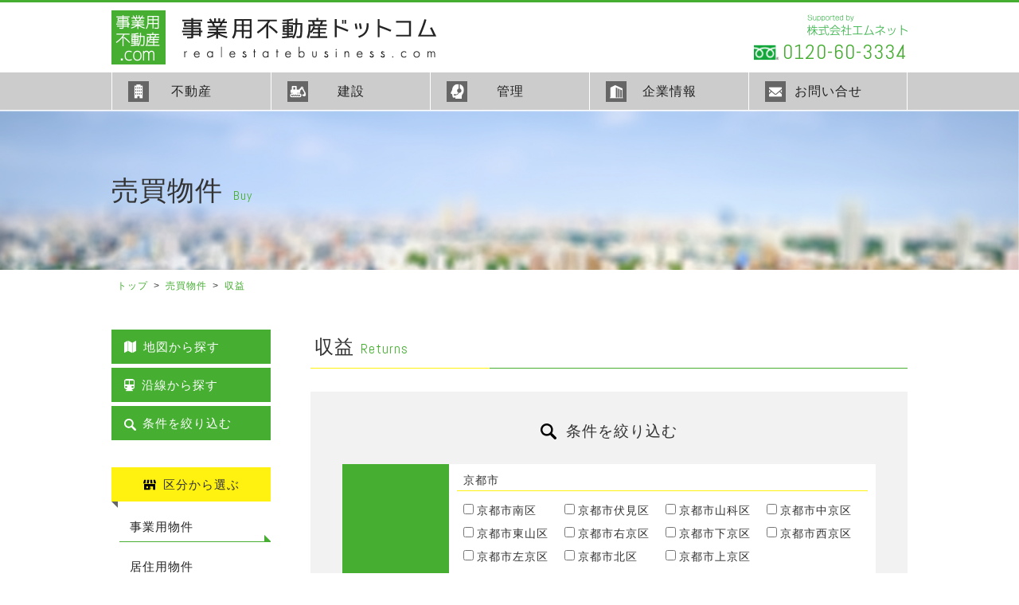

--- FILE ---
content_type: text/html; charset=utf-8
request_url: https://k-mnet.com/buy/?cat=40&area%5B99%5D%5B%5D=27
body_size: 4413
content:
<!DOCTYPE html>
<html lang="ja" prefix="og: http://ogp.me/ns#">
<head>
<title>【事業用不動産.com】｜売買物件[収益]｜京都の事業用不動産に特化した事業用不動産.com</title>
<meta charset="utf-8">
<meta http-equiv="x-ua-compatible" content="ie=edge">
<meta name="viewport" content="width=1000">
<meta name="description" content="京都の事業用地に特化した不動産情報をお届けします。事業用不動産.com">
<meta name="keywords" content="京都,不動産,売買,賃貸,事業用,居住用,物件,土地,事業用">
<meta name="author" content="事業用不動産.com"/>
<meta name="copyright" content="事業用不動産.com"/>
<link rel="apple-touch-icon" href="/icon.png" />
<!-- OGP -->
<meta property="fb:app_id" content="287347798449104">
<meta property="og:title" content="京都の事業用不動産に特化した事業用不動産.com">
<meta property="og:type" content="article">
<meta property="og:url" content="https://k-mnet.com/buy/?cat=40&area%5B99%5D%5B%5D=27">
<meta property="og:image" content="https://k-mnet.com/img/og_img.jpg">
<meta property="og:site_name" content="京都の事業用不動産に特化した事業用不動産.com">
<meta property="og:description" content="京都の事業用地に特化した不動産情報をお届けします。事業用不動産.com">
<meta property="og:locale" content="ja_JP">
<meta name="twitter:card" content="summary_large_image">
<!-- / OGP -->

<!-- Global site tag (gtag.js) - Google Analytics -->
<script async src="https://www.googletagmanager.com/gtag/js?id=UA-126808052-12"></script>
<script>
  window.dataLayer = window.dataLayer || [];
  function gtag(){dataLayer.push(arguments);}
  gtag('js', new Date());

  gtag('config', 'UA-126808052-12');
</script>
<!-- Google tag (gtag.js) -->
<script async src="https://www.googletagmanager.com/gtag/js?id=G-83KWZ44GKB"></script>
<script>
  window.dataLayer = window.dataLayer || [];
  function gtag(){dataLayer.push(arguments);}
  gtag('js', new Date());

  gtag('config', 'G-83KWZ44GKB');
</script>
<link rel="stylesheet" href="/css/font-awesome.min.css">
<link href="https://fonts.googleapis.com/css?family=Abel" rel="stylesheet">

<link href="/css/common.css?1532597208" rel="stylesheet">
<link href="/css/base.css?1532656641" rel="stylesheet">
<link href="/css/contents.css?1532596195" rel="stylesheet">
<link href="/css/bukken.css?1532594963" rel="stylesheet">
<script src="//ajax.googleapis.com/ajax/libs/jquery/1.11.3/jquery.min.js"></script>

<script src="/js/script.js"></script>
<script>
$(window).on('load resize', function() {
  var w = $(window).width();
  var x = 999;
  if (w > x) {
    $("ul.sub","#gnav .toggle").slideUp();
    $("#gnav .toggle").hover(function(){
      $("ul.sub:not(:animated)",this).slideDown();
      $(this).addClass("active");
    }, function(){
      $("ul.sub",this).slideUp();
      $(this).removeClass("active");
    });
  } else {
    $('#gnav .toggle').off('mouseenter mouseleave');
    $("ul.sub:not(:animated)","#gnav .toggle").slideDown(0);
  }
});
</script></head>

<body id="buy" class="pc">
<div id="wrapper">

<header>
<div class="header inner clearfix">
<h1 class="h_logo"><a href="/"><img src="/img/logo.png" alt="事業用不動産.com"></a></h1>
<div class="infobox sp_none"><figure class="supported"><img src="/img/txt_emnet.png" alt="株式会社エムネット"></figure>
<p class="tel en"><a href="tel:0120-60-3334">0120-60-3334</a></p>
</div>
</div>
<button type="button" class="menuBtn" data-pushbar-target="right">
  <p>menu</p>
  <span></span>
  <span></span>
  <span></span>
</button>
<nav id="gnav" class="pushbar from_left" data-pushbar-id="right">
  <ul class="inner clearfix">
        <li class="realestate toggle"><a href="/buy/">不動産</a>
      <ul class="sub">
        <li><a href="/buy/?cat=10">売買</a></li>
        <li><a href="/rent/?cat=10">賃貸</a></li>
        <li><a href="/rent/?cat=40">駐車場</a></li>
        <li><a href="/buy/?cat=40">収益</a></li>
        
      </ul>
    </li>
    <li class="construction"><a href="http://k-takara.co.jp/" target="_blank">建設</a></li>
    <li class="management toggle"><a href="/#support">管理</a>
      <ul class="sub">
        <li><a href="/#leasing">リーシング</a></li>
        <li><a href="/#management">マネジメント</a></li>
        <li><a href="/#facilities">ファシリティーズ</a></li>
      </ul>
    </li>
    <li class="information"><a href="/company/">企業情報</a></li>
    <li class="contact"><a href="/contact/">お問い合せ</a></li>

  </ul>
<div class="infobox sp_only"><figure class="supported"><img src="/img/txt_emnet.png" alt="株式会社エムネット"></figure>
<p class="tel en"><a href="tel:0120-60-3334">0120-60-3334</a></p>
</div>
</nav>
</header>

<div class="pagettl">
  <div class="pageCon inner">
    <h2 class="txt"><span class="jp">売買物件</span><span class="en">Buy</span></h2>
  </div><!--.inner-->
</div><!--.pagettl-->

<div id="pan" class="inner clearfix">
<ul>
  <li><a href="/">トップ</a></li>
  <li><a href="./?cat=10">売買物件</a></li>
  <li><a href="./?cat=40">収益</a></li>
</ul>
</div>

<div id="contents" class="inner">
<div class="bukken list clearfix">

<div id="main">
<h3 class="subttl">収益<span class="en">Returns</span></h3>
<form method="get" action="index.php">
<input type="hidden" name="cat" value="40">
<div class="searchBox">

<h3 class="box_fold"><span>条件を絞り込む</span></h3>
<div class="searchCon">
<table id="searchC" class="con_tbl">
<tr>
  <th>エリア</th>
  <td class="area_list">
    <p class="area_name">京都市</p><ul><li><label><input type="checkbox" name="area[1][]" value="26107">京都市南区</label></li><li><label><input type="checkbox" name="area[1][]" value="26109">京都市伏見区</label></li><li><label><input type="checkbox" name="area[1][]" value="26110">京都市山科区</label></li><li><label><input type="checkbox" name="area[1][]" value="26104">京都市中京区</label></li><li><label><input type="checkbox" name="area[1][]" value="26112">京都市東山区</label></li><li><label><input type="checkbox" name="area[1][]" value="26108">京都市右京区</label></li><li><label><input type="checkbox" name="area[1][]" value="26106">京都市下京区</label></li><li><label><input type="checkbox" name="area[1][]" value="26111">京都市西京区</label></li><li><label><input type="checkbox" name="area[1][]" value="26103">京都市左京区</label></li><li><label><input type="checkbox" name="area[1][]" value="26101">京都市北区</label></li><li><label><input type="checkbox" name="area[1][]" value="26102">京都市上京区</label></li></ul><p class="area_name">京都府下</p><ul><li><label><input type="checkbox" name="area[26][]" value="26204">宇治市</label></li><li><label><input type="checkbox" name="area[26][]" value="26322">久御山町</label></li><li><label><input type="checkbox" name="area[26][]" value="etc">その他</label></li></ul><p class="area_name">京都府以外</p><ul><li><label><input type="checkbox" name="area[99][]" value="25">滋賀県</label></li><li><label><input type="checkbox" name="area[99][]" value="27" checked="checked">大阪府</label></li><li><label><input type="checkbox" name="area[99][]" value="etc">その他</label></li></ul>
  </td>
</tr>
<tr>
<th>物件種別</th>
<td class="label_list"><label class="wide"><input type="checkbox" name="type[]" value="605" />マンション・アパート（一棟）</label><label class="wide"><input type="checkbox" name="type[]" value="606" />マンション（一部）</label><label><input type="checkbox" name="type[]" value="401" />店舗</label><label><input type="checkbox" name="type[]" value="404" />事務所</label><label><input type="checkbox" name="type[]" value="409" />工場・倉庫</label><label><input type="checkbox" name="type[]" value="501" />土地</label><label><input type="checkbox" name="type[]" value="602" />一棟ビル</label><label><input type="checkbox" name="type[]" value="999" />その他</label></td>
</tr>
<tr>
  <th>価格</th>
  <td><select name="price_f">
<option value="">下限なし</option>  <option value="500">500万円</option>
  <option value="1000">1,000万円</option>
  <option value="1500">1,500万円</option>
  <option value="2000">2,000万円</option>
  <option value="2500">2,500万円</option>
  <option value="3000">3,000万円</option>
  <option value="3500">3,500万円</option>
  <option value="4000">4,000万円</option>
  <option value="4500">4,500万円</option>
  <option value="5000">5,000万円</option>
  <option value="5500">5,500万円</option>
  <option value="6000">6,000万円</option>
  <option value="6500">6,500万円</option>
  <option value="7000">7,000万円</option>
  <option value="7500">7,500万円</option>
  <option value="8000">8,000万円</option>
  <option value="8500">8,500万円</option>
  <option value="9000">9,000万円</option>
  <option value="9500">9,500万円</option>
  <option value="10000">10,000万円</option>
  <option value="15000">15,000万円</option>
  <option value="20000">20,000万円</option>
  <option value="25000">25,000万円</option>
  <option value="30000">30,000万円</option>
</select> ～ <select name="price_t">
<option value="">上限なし</option>  <option value="500">500万円</option>
  <option value="1000">1,000万円</option>
  <option value="1500">1,500万円</option>
  <option value="2000">2,000万円</option>
  <option value="2500">2,500万円</option>
  <option value="3000">3,000万円</option>
  <option value="3500">3,500万円</option>
  <option value="4000">4,000万円</option>
  <option value="4500">4,500万円</option>
  <option value="5000">5,000万円</option>
  <option value="5500">5,500万円</option>
  <option value="6000">6,000万円</option>
  <option value="6500">6,500万円</option>
  <option value="7000">7,000万円</option>
  <option value="7500">7,500万円</option>
  <option value="8000">8,000万円</option>
  <option value="8500">8,500万円</option>
  <option value="9000">9,000万円</option>
  <option value="9500">9,500万円</option>
  <option value="10000">10,000万円</option>
  <option value="15000">15,000万円</option>
  <option value="20000">20,000万円</option>
  <option value="25000">25,000万円</option>
  <option value="30000">30,000万円</option>
</select>　<label><input type="checkbox" name="kanrihi" value="1" />管理費等含む</label>
  </td>
</tr>


  <tr>
    <th>利回り</th>
    <td><label><input type="radio" name="rimawari" id="rimawari0" value="0" checked = "checked" />指定なし</label>　
<label><input type="radio" name="rimawari" id="rimawari5" value="5" />5％以上</label>　
<label><input type="radio" name="rimawari" id="rimawari7" value="7" />7％以上</label>　
<label><input type="radio" name="rimawari" id="rimawari10" value="10" />10％以上</label>　
<label><input type="radio" name="rimawari" id="rimawari15" value="15" />15％以上</label>　
</td>
  </tr>
  <tr>
    <th>建物／専有面積</th>
    <td><select id="tate_men_f" name="tate_men_f">
<option value="">下限なし</option>  <option value="20">20㎡ (6.05坪)</option>
  <option value="25">25㎡ (7.56坪)</option>
  <option value="30">30㎡ (9.08坪)</option>
  <option value="35">35㎡ (10.59坪)</option>
  <option value="40">40㎡ (12.1坪)</option>
  <option value="45">45㎡ (13.61坪)</option>
  <option value="50">50㎡ (15.13坪)</option>
  <option value="55">55㎡ (16.64坪)</option>
  <option value="60">60㎡ (18.15坪)</option>
  <option value="65">65㎡ (19.66坪)</option>
  <option value="70">70㎡ (21.18坪)</option>
  <option value="75">75㎡ (22.69坪)</option>
  <option value="80">80㎡ (24.2坪)</option>
  <option value="85">85㎡ (25.71坪)</option>
  <option value="90">90㎡ (27.23坪)</option>
  <option value="95">95㎡ (28.74坪)</option>
  <option value="100">100㎡ (30.25坪)</option>
  <option value="200">200㎡ (60.5坪)</option>
  <option value="300">300㎡ (90.75坪)</option>
  <option value="400">400㎡ (121坪)</option>
  <option value="500">500㎡ (151.25坪)</option>
</select>
 ～ <select id="tate_men_t" name="tate_men_t">
<option value="">上限なし</option>  <option value="20">20㎡ (6.05坪)</option>
  <option value="25">25㎡ (7.56坪)</option>
  <option value="30">30㎡ (9.08坪)</option>
  <option value="35">35㎡ (10.59坪)</option>
  <option value="40">40㎡ (12.1坪)</option>
  <option value="45">45㎡ (13.61坪)</option>
  <option value="50">50㎡ (15.13坪)</option>
  <option value="55">55㎡ (16.64坪)</option>
  <option value="60">60㎡ (18.15坪)</option>
  <option value="65">65㎡ (19.66坪)</option>
  <option value="70">70㎡ (21.18坪)</option>
  <option value="75">75㎡ (22.69坪)</option>
  <option value="80">80㎡ (24.2坪)</option>
  <option value="85">85㎡ (25.71坪)</option>
  <option value="90">90㎡ (27.23坪)</option>
  <option value="95">95㎡ (28.74坪)</option>
  <option value="100">100㎡ (30.25坪)</option>
  <option value="200">200㎡ (60.5坪)</option>
  <option value="300">300㎡ (90.75坪)</option>
  <option value="400">400㎡ (121坪)</option>
  <option value="500">500㎡ (151.25坪)</option>
</select>
</td>
  </tr>
<tr>
  <th>駅からの徒歩</th>
  <td class="label_list5"><label><input type="radio" name="access" id="access0" value="0" checked = "checked" />指定なし</label>　
<label><input type="radio" name="access" id="access3" value="3" />3分以内</label>　
<label><input type="radio" name="access" id="access5" value="5" />5分以内</label>　
<label><input type="radio" name="access" id="access7" value="7" />7分以内</label>　
<label><input type="radio" name="access" id="access10" value="10" />10分以内</label>　
<label><input type="radio" name="access" id="access15" value="15" />15分以内</label>　
<label><input type="radio" name="access" id="access20" value="20" />20分以内</label>　
</td>
</tr>
  <tr>
    <th>築年数</th>
    <td><select name="tiku">
<option value="">指定なし</option>  <option value="1">新築</option>
  <option value="3">3年以内</option>
  <option value="5">5年以内</option>
  <option value="10">10年以内</option>
  <option value="15">15年以内</option>
  <option value="20">20年以内</option>
  <option value="25">25年以内</option>
  <option value="30">30年以内</option>
  <option value="35">35年以内</option>
  <option value="40">40年以内</option>
</select></td>
  </tr>

</table>


<div class="submit">
<input type="submit" name="search" class="btn_submit" value="この条件で検索する">
</div>
</div>
</div>
<div id="view" class="order_list right">
表示順 
<select name="view" class="view">
<option value="0" selected="selected">価格が安い順</option>
<option value="1">価格が高い順</option>
<option value="2">新着順</option>
<option value="3">築年数が浅い順</option>
<option value="4">建物/専有面積が広い順</option>

</select>
</div><!--order_list-->
</form>

<p class="center">条件に一致する物件がありませんでした。</p>
</div><!--/#main-->

<div id="side">
<ul class="side_btn">
  <li><a href="./map.php?cat=40"><i class="fa fa-map" aria-hidden="true"></i>地図から探す</a></li>
  <li><a href="./ensen.php?cat=40"><i class="fa fa-subway" aria-hidden="true"></i>沿線から探す</a></li>
  <li><a href="./?cat=40"><i class="i_search"></i>条件を絞り込む</a></li>
</ul>
<h4 class="side_ttl box_fold i_cat"><span>区分から選ぶ</span></h4>
<ul class="side_nav">
<li><a href="./?cat=10">事業用物件</a></li><li><a href="./?cat=20">居住用物件</a></li><li><a href="./?cat=40">収益</a></li>
</ul>

<h4 class="side_ttl box_fold i_type"><span>種別から選ぶ</span></h4>
<ul class="side_nav">
<li><a href="./?cat=40&type[]=605">マンション・アパート（一棟）</a></li><li><a href="./?cat=40&type[]=606">マンション（一部）</a></li><li><a href="./?cat=40&type[]=401">店舗</a></li><li><a href="./?cat=40&type[]=404">事務所</a></li><li><a href="./?cat=40&type[]=409">工場・倉庫</a></li><li><a href="./?cat=40&type[]=501">土地</a></li><li><a href="./?cat=40&type[]=602">一棟ビル</a></li><li><a href="./?cat=40&type[]=999">その他</a></li>
</ul>

<h4 class="side_ttl box_fold i_area"><span>エリアから選ぶ</span></h4>
<ul class="side_nav">
<li class="sub"><span class="area_name">京都市</span><ul><li><a href="./?cat=40&area[1][]=26107">京都市南区</a></li><li><a href="./?cat=40&area[1][]=26109">京都市伏見区</a></li><li><a href="./?cat=40&area[1][]=26110">京都市山科区</a></li><li><a href="./?cat=40&area[1][]=26104">京都市中京区</a></li><li><a href="./?cat=40&area[1][]=26112">京都市東山区</a></li><li><a href="./?cat=40&area[1][]=26108">京都市右京区</a></li><li><a href="./?cat=40&area[1][]=26106">京都市下京区</a></li><li><a href="./?cat=40&area[1][]=26111">京都市西京区</a></li><li><a href="./?cat=40&area[1][]=26103">京都市左京区</a></li><li><a href="./?cat=40&area[1][]=26101">京都市北区</a></li><li><a href="./?cat=40&area[1][]=26102">京都市上京区</a></li></ul></li><li class="sub"><span class="area_name">京都府下</span><ul><li><a href="./?cat=40&area[26][]=26204">宇治市</a></li><li><a href="./?cat=40&area[26][]=26322">久御山町</a></li><li><a href="./?cat=40&area[26][]=etc">その他</a></li></ul></li><li class="sub"><span class="area_name">京都府以外</span><ul><li><a href="./?cat=40&area[99][]=25">滋賀県</a></li><li><a href="./?cat=40&area[99][]=27">大阪府</a></li><li><a href="./?cat=40&area[99][]=etc">その他</a></li></ul></li>
</ul>

</div>


</div><!-- /.inner -->
</div><!--/#contents-->

<div class="cat_select">
<p>区分を選択してください</p>
<ul>
<li><a class="drawer-dropdown-menu-item" href="/buy/?cat=10">事業用物件</a></li>
<li><a class="drawer-dropdown-menu-item" href="/buy/?cat=20">居住用物件</a></li>
<li><a class="drawer-dropdown-menu-item" href="/buy/?cat=40">収益</a></li>
</ul>
</div>

<section class="Contact_box">
  <div class="inner">
    <h2 class="ttl en">Contact<span>お問い合わせ</span></h2>
    <p>事業用不動産のホームページにアクセスいただきありがとうございました。<br>
    事業用不動産に関するご質問は、下記のお問い合わせフォームよりお送り下さいませ。
    </p>
    <p class="btn"><a href="/contact/">お問い合わせフォームはこちら</a></p>
  </div>
</section>

<footer>
  <p id="pagetop"><a href="header"><img src="/img/pagetop.png" alt="ページトップ"></a></p>
  <div class="fnav flex flex-center inner">
  <figure class="footLogo"><img src="/img/f_logo.png" alt="事業用不動産ドットコム Real Estate Business.com"></figure>
  <div class="fnav_list flex flex-between">
    <ul>
      <li><a href="/">トップページ</a></li>
    </ul>
    <ul>
      <li><a href="/buy/?cat=10">不動産</a>
        <ul class="sub flex">
          <li><a href="/buy/?cat=10">売買</a></li>
          <li><a href="/rent/?cat=10">賃貸</a></li>
          <li><a href="/rent/?cat=40">駐車場</a></li>
          <li><a href="/buy/?cat=40">収益</a></li>
        </ul>
      </li>
    </ul>
    <ul>
      <li><a href="http://k-takara.co.jp/" target="_blank">建設【宝工業】</a></li>
    </ul>
  </div>
  <div class="fnav_list flex flex-between">
    <ul>
      <li><a href="/#support">管理</a>
        <ul class="sub">
          <li><a href="/#leasing">リーシング</a></li>
          <li><a href="/#management">マネジメント</a></li>
          <li><a href="/#facilities">ファシリティーズ</a></li>
        </ul>
      </li>
    </ul>
    <ul>
      <li><a href="/company/">企業情報</a></li>
      <li><a href="/contact/">お問い合わせ</a></li>
    </ul>
  </div><!--fnav_list-->
</div><!--fnav-->

<div class="infoBox">
  <p class="ttl">株式会社エムネット</p>
  <p>京都府知事（４）第12412 号<br>
  〒601-8123 京都市南区上鳥羽南塔ノ本町7番地</p>
  <p><span>TEL:<a href="tel:075-682-8039">075-682-8039</a></span><span>FAX:<em>075-691-6961</em></span></p>
</div>

<p id="copyright">Copyright(C) m.net All Rights Reserved</p>
</footer>

</div><!--#wrapper-->
<script>
$(function() {
  $(".btn_equip").click(function(){
    $(this).toggleClass("active");
    $('.equipBox').slideToggle();
    return false;
  });
  
  $(".btn_ensen").click(function(){
    $(this).toggleClass("active");
    $('.ensenBox').slideToggle();
    return false;
  });
  
  // 並び替え
  $('select[name=view]').change(function() {
    if ($(this).val() != '') {
      window.location.href = '?cat=40&area%5B99%5D%5B0%5D=27&view=' + $(this).val() + '#view';
    }
  });
});
</script>

</body>
</html>

--- FILE ---
content_type: text/css
request_url: https://k-mnet.com/css/common.css?1532597208
body_size: 1263
content:
@charset "utf-8";

* { box-sizing:border-box; letter-spacing:1px; }

html { overflow:auto; -webkit-text-size-adjust:100%; }
body {
  margin:0; padding:0;
  font-size:15px; color:#333; line-height:1.8;
  -webkit-font-smoothing: antialiased;
  font-family:"メイリオ", "Meiryo", "ヒラギノ角ゴ Pro W3", "Hiragino Kaku Gothic Pro", "游ゴシック", "Yu Gothic", YuGothic, Osaka, sans-serif;
  }
h1, h2, h3, h4, h5, dl, dd, ul, form, textarea, figure { margin:0; padding:0; font-size:100%; font-weight:normal; }
article, aside, dialog, figure, footer, header, hgroup, nav, section { display:block; }

/* clearfix 回り込み解除 ------------------------ */
.clearfix:after { content:""; clear:both; display:block; }

/* 共通 ------------------------ */
a { color:#222; text-decoration:none; }
a:not(.fade) { -webkit-transition:all .3s; transition:all .3s; }
a:active, a:hover { color:#46af32; }

p { margin-top:0; margin-bottom:0; }

strong { font-size:1.2em; }
em { font-style:normal; font-weight:bold; }

fieldset { border:none; }
table { border-collapse:collapse; border-spacing:0; }
map area:focus, map area:active { outline:none; border:0; }

ul { list-style-type:none; }
ul.disc, ul.square { padding-left:1.3em; }
.disc li { list-style-type:disc; }
.square li { list-style-type:square; }
.decimal li { list-style-type:decimal; }

img { max-width:100%; height:auto; font-size:0; line-height:0; border-width:0px; vertical-align:bottom; }
img.middle { vertical-align:middle; }

.serif {
  font-family:
    "ヒラギノ明朝 ProN W6", "HiraMinProN-W6",
    "游明朝体", "Yu Mincho", YuMincho,
    "HGS明朝E", "ＭＳ Ｐ明朝", "MS PMincho", "MS 明朝", serif;
  }

.fleft  { float:left; }
.fright { float:right; }

.left   { text-align:left; }
.center { text-align:center; }
.right  { text-align:right; }

.big    { font-size:1.3em; }
.small  { font-size:.85em; }
.bold   { font-weight:bold; }

.clear  { clear:both; }
.hide { display:none; }
.iblock { display:inline-block; }
.wide   { width:100%; }
.indent { text-indent:-1em; padding-left:1em; }
.shadow { box-shadow:0 0 3px rgba(0,0,0,0.3); }

.red    { color:#d71313; }

.flex { display:-webkit-flex; display:flex; -webkit-flex-wrap:wrap; flex-wrap:wrap; }
.flex-between { justify-content:space-between; -webkit-justify-content:space-between; }
.flex-center  { justify-content:center; -webkit-justify-content:center; }

@media screen {
  .fw { margin-left:-500%; margin-right:-500%; padding-left:500%; padding-right:500%; /*Full Width*/ }
}

/* form ------------------------ */
label { display:inline-block; }
select { padding:3px 8px 6px; }

input[type="text"], input[type="email"], input[type="tel"], textarea {
  border-radius:3px; padding:4px 8px;
  }
input[type="submit"], input[type="button"]  { cursor:pointer; }
input[type="text"], input[type="email"], input[type="tel"], textarea, select { margin:3px 0; }

input.t { width:15%; }
input.s { width:30%; }
input.m { width:60%; }
input.l { width:96%; }
textarea { width:96%; }
label input { margin:0; }

/*----------------------------------------------------
スマホ
-----------------------------------------------------*/
@media screen and (max-width: 599px) {
.pc_none, .sp_only { display:block; }
.sp_none { display: none; }

input[type="text"], input[type="email"], input[type="tel"], textarea, select { font-size: 16px; }
input.t { width:30%; }
input.s { width:60%; }
input.m,input.l,textarea { width:98%; }


}

@media screen and (min-width: 600px) {
  .sp_none { display: block; }
  .sp_only { display:none; }
}

@media screen and (min-width: 1000px) {
  .pc_none { display: none; }
  #wrapper { min-width: 1000px; }
}

--- FILE ---
content_type: text/css
request_url: https://k-mnet.com/css/base.css?1532656641
body_size: 2057
content:
@charset "utf-8";

/*---- 共通 ----------------------------------------------------------------------------*/
.inner { margin:0 auto; width:100%; max-width:1000px; }

.green { color:#46af32; }
.en { font-family: 'Abel', sans-serif; }

.moreBtn a { display: inline-block; min-width: 200px; padding: 8px 34px 8px; font-size: 18px; color: #fff; text-align: center; background: #46af32; line-height: 1; position: relative; }
.moreBtn a:hover { color: #46af32; background: #fff; }
.moreBtn a:before, .moreBtn a:after {  content: ""; position: absolute; right: 10px; height: 1px; background: #fff; -webkit-transition: all .3s; transition: all .3s; }
.moreBtn a:before { bottom: 0.82em; width: 7px;
  -webkit-transform: rotate(45deg); transform: rotate(45deg); }
.moreBtn a:after { bottom: 0.65em; width: 18px; }
.moreBtn a:hover:after, .moreBtn a:hover:before { background: #46af32; }

.map_more { display:inline-block; margin-top:10px; padding:4px 10px; color:#fff; background:#46af32;  border: 1px solid #fff; }
.map_more:hover { color:#46af32; background:#fff; border: 1px solid #46af32; }

/*---- header ----------------------------------------------------------------------------*/
header { border-top:3px solid #46af32; padding-top:10px; }
header .h_logo { display:block; float:left; padding-bottom:10px; }
header .h_logo img { display:inline-block; }
header .infobox { float:right; }
header .infobox .supported { margin-top: 5px; text-align:right; }
header .infobox .tel { margin-top: 8px; font-size:26px; line-height: 1; }
header .infobox .tel a { display: inline-block; padding-left: 1.4em; color:#46af32; position:relative; }
header .infobox .tel a:before { content:""; position:absolute; top:0; left:0; width:1.25em; height:100%; background:url("../img/icon_tel.png") no-repeat center left / 100% auto; }

/*---- gnav ----------------------------------------------------------------------------*/
.menuBtn { display: none; }
#gnav { border-bottom:1px solid #fff; background:#ccc; }
#gnav > ul > li { float:left; text-align:center; width:20%; height:47px; 
font-size:16px; border-left:1px solid #fff; }
#gnav > ul > li:last-child { border-right:1px solid #fff; }
#gnav > ul > li > a { display:block; width:100%; padding:5% 0; position:relative; }
#gnav > ul > li > a:after { content: ""; position: absolute; top: 48px; left: 0; width: 100%; height: 3px; z-index: 19; }
#gnav > ul > li > a:before { content:""; position:absolute; top:11px; left:20px; width:26px; height:26px; background-color:#666; background-repeat:no-repeat; background-position:center; }
#gnav > ul > li.realestate > a:before { background-image:url(../img/gnav_realestate.png); }
#gnav > ul > li.construction > a:before { background-image:url(../img/gnav_construction.png); }
#gnav > ul > li.management > a:before { background-image:url(../img/gnav_management.png); }
#gnav > ul > li.information > a:before { background-image:url(../img/gnav_information.png); }
#gnav > ul > li.contact > a:before { background-image:url(../img/gnav_contact.png); }

#gnav > ul > li > a:hover { background:rgba(255,255,255,0.3);  }
#gnav > ul > li > a:hover:before {background-color:#46af32; background-repeat:no-repeat; }

/*---- お問い合わせ ----------------------------------------------------------------------------*/
.Contact_box { padding:60px 0 65px; text-align:center; background:#46af32; color:#fff; }
.Contact_box .ttl { display:inline-block; margin-bottom:25px; font-size:40px; line-height:1.3; }
.Contact_box .ttl span { display:block; font-size:16px; color:#fff110; }
.Contact_box h2+p { font-size:14px; }
.Contact_box .btn {  margin-top:40px; }
.Contact_box .btn a { display:inline-block; position:relative; padding:18px 135px 15px 180px; font-size:28px; color:#fff; border:1px solid #fff; }
.Contact_box .btn a:before { content:""; position:absolute; background:url(../img/deco_door2.png) no-repeat; width:24px; height:36px; bottom:-2px; left:15px;  }
.Contact_box .btn a:hover { background-color:#40a12e; }
.Contact_box .btn a:after { content:""; position:absolute; width:48px; height:8px; top:48%; right:50px; background-image:url(../img/deco_yajirusi.png); background-repeat:no-repeat; opacity: 0; visibility: hidden; -webkit-transition: all .3s; transition: all .3s; }
.Contact_box .btn a:hover:after { right: 40px; opacity: 1; visibility: inherit; }


/*---- footer ----------------------------------------------------------------------------*/
footer { background:#444; position: relative; }
#pagetop { position: fixed; bottom: 25px; right: 0; width: 50px; z-index: 999; }

footer .fnav { padding:60px 0 52px; }
footer .fnav .footLogo { width: 100%; margin-bottom:62px; text-align:center; }
footer .fnav_list:nth-of-type(1) { width: 60%; }
footer .fnav_list:nth-of-type(2) { width: 30%; margin-left: 10%; }
footer .fnav_list > ul > li { margin-bottom:10px; }
footer .fnav_list > ul > li a { color:#46af32; font-weight:bold; }
footer .fnav_list > ul > li ul.sub { margin-top: 8px; }
footer .fnav_list > ul > li ul.sub li { margin-bottom:10px; padding-left: 1em; position: relative; }
footer .fnav_list > ul > li ul.sub li:before { content:"";position: absolute; top: 9px; left: 0; width: 8px; height: 8px; background:#46af32; }
footer .fnav_list > ul > li ul.sub li a { font-size:14px; color:#fff; }
footer .fnav_list a { display:inline-block; padding: 0 15px 0 0; position:relative; }
footer .fnav_list a:before { content: ""; position: absolute; bottom: 0; left: 0; width: 0%; height: 1px; background:#46af32; -webkit-transition: all .3s; transition: all .3s; }
footer .fnav_list a:after { content:""; position:absolute; width:10px; height:1px; bottom:0.3em; right:0; background:#46af32; -webkit-transform: rotate(45deg); transform: rotate(45deg); -webkit-transition: all .8s; transition: all .8s; opacity: 0; visibility: hidden; }
footer .fnav_list a:hover:before { width: 100%; }
footer .fnav_list a:hover:after { opacity: 1; visibility: inherit; }

footer .fnav_list > ul > li ul.sub.flex { max-width: 200px; }
footer .fnav_list > ul > li ul.sub.flex li { width: 50%; }

footer .infoBox { position:relative; padding:50px 0 45px; text-align:center; background:#fff; }
footer .infoBox:before { content:""; position:absolute; top:0; left:50%; width:0; height:0; margin-left: -15px; border-style: solid; border-width: 15px 15px 0 15px; border-color: #444 transparent transparent transparent; }

footer .infoBox .ttl { margin-bottom: 10px; font-size:24px; font-weight:bold; color:#46af32; }
footer .infoBox p { font-size:14px; }
footer .infoBox p span { display: inline-block; margin: 0 0.5em; }
footer .infoBox p span a, footer .infoBox p span em { font-size:18px; font-weight: normal; }

#copyright { text-align:center; font-size:14px; color:#fff; background:#46af32; }


/*----------------------------------------------------
タブレット
-----------------------------------------------------*/
@media screen and (max-width: 999px) {
  .inner { padding-left: 15px; padding-right: 15px; }

  /*---- header ----------------------------------------------------------------------------
  header .h_logo { max-width: 305px; }
  header .infobox { padding-right: 55px; }
  header .infobox .supported { margin-top: 0; width: 110px; line-height: 1; }
  header .infobox .tel { margin-top: .35em; font-size:20px; }
  .menuBtn { position: absolute; top: 15px; right: 15px; width: 48px; height: 48px; padding: 5px; border: none; background: #46af32; }
  .menuBtn p { position: absolute; top: 4px; left: 0; width: 100%; margin: 0; font-size: 13px; text-align: center; letter-spacing: 1px; line-height: 1; }
  .menuBtn span { position: absolute; left: 10%; display: block; width: 80%; height: 3px; background: #fff; -webkit-transition: all .3s; transition: all .3s; }
  .menuBtn span:nth-of-type(1) { top: 22px; }
  .menuBtn span:nth-of-type(2) { top: 30px; }
  .menuBtn span:nth-of-type(3) { bottom: 6px; }
  header #gnav ul, header #gnav ul li a { display: block; padding: 0; background: #46af32; }
  header #gnav ul li { float: none; width: 100%; height: inherit; text-align: left; border-bottom: 1px solid #fff; }
  header #gnav ul li a { padding: 10px 10px 10px 50px; color: #fff; }
  #gnav > ul > li > a::before { left: 10px; }
  header #gnav ul li.toggle a + .sub { position: static; padding-left: 50px; }
  header #gnav ul li.toggle a + .sub li:first-child { border-top: 1px solid #fff; }
  header #gnav ul li .sub li:last-child { border-bottom: none; }
  #gnav > ul > li .sub li a { padding: 10px; }*/

  /*---- contactBox -----------------------------------------------------------------------*/
  .Contact_box .btn a { padding: 18px 80px 15px 80px; }
  .Contact_box .btn a:after { right:20px; }
  .Contact_box .btn a:hover:after { right:10px; }

  /*---- footer -----------------------------------------------------------------------*/
  footer .fnav_list:nth-of-type(1) { display: block; width: 34%; max-width: 205px; margin-left: 4%; }
  footer .fnav_list:nth-of-type(2) { width: 54%; max-width: 325px; margin-left: 4%; }
  footer .fnav_list:nth-of-type(1) > ul { width: 100%; }
  footer .fnav_list > ul { margin-bottom: 20px; }


}

/*----------------------------------------------------
スマホ
-----------------------------------------------------*/
@media screen and (max-width: 599px) {
  /*---- header ----------------------------------------------------------------------------
  header .inner { padding: 0 10px; }
  header .h_logo { float: none; max-width: 240px; padding: 4px 0 15px; }
  header .infobox.sp_only { float: none; width: 100%; padding: 15px; text-align: right; background: #fff; }
  header .infobox.sp_only .supported { display: block; width: auto; text-align: right; }
  header .infobox.sp_only .tel { font-size: 22px; }

  .menuBtn { top: 13px; right: 10px; }*/

  /*---- contactBox -----------------------------------------------------------------------*/
  .Contact_box { padding: 35px 0 55px; }
  .Contact_box .btn a { display: block; padding: 15px 15px 13px 45px; font-size: 4.5vw; background: rgba(255,255,255,.1); }
  .Contact_box .btn a:after { display: none; }

  /*---- footer -----------------------------------------------------------------------*/
  footer .fnav { padding:50px 15px 30px; }
  footer .fnav .footLogo { margin-bottom: 30px; }
  footer .fnav_list:nth-of-type(1), footer .fnav_list:nth-of-type(2) { display: inline-block; margin-left: 0; width: auto; max-width: 48%; }

  footer .infoBox { padding: 40px 15px 25px; }
  #copyright { padding: 2px 0; font-size: 12px; }
  
}

@media screen and (min-width: 600px) {
}

@media screen and (min-width: 1000px) {
}


--- FILE ---
content_type: text/css
request_url: https://k-mnet.com/css/contents.css?1532596195
body_size: 4235
content:
@charset "utf-8";

/*---- 共通 
----------------------------------------------------------------------------*/

.conTtl { font-size: 24px; border-bottom: 1px solid #46af32; }

#contents { margin: 34px auto 100px; }

#pan { padding: 10px 0; }
#pan li { float: left; margin-left: 7px; font-size: 12px; }
#pan li:not(:last-child):after { content: ">"; padding-left: 7px; }
#pan li a { color: #46af32; }

.pagettl { height: 200px; background: url("../img/top/slide01.jpg") no-repeat top center / cover; position: relative; }
.pagettl .pageCon { position: absolute; top: 50%; left: 50%; -webkit-transform: translate(-50%,-50%); transform: translate(-50%,-50%); }
.pagettl .txt { line-height: 1; }
.pagettl .txt .en { margin-left: 13px; padding-bottom: 5px; font-size: 16px; color: #46af32; }
.pagettl .txt .jp { font-size: 34px; }

.conWrap { padding:60px 0 0; }
#main { float:right; width:750px; }
#side { float:left; width:200px; }
.side_ttl { margin:0 0 13px; padding:8px 0; text-align:center; background: #fff110; position: relative; }
.side_ttl:after { content: ""; position: absolute; left: 0; bottom: -8px; width: 0; height: 0; border-style: solid; border-width: 8px 0 0 8px;
border-color: #666 transparent transparent transparent; }
.side_ttl span { position:relative; display:inline-block; line-height:1; padding-left:25px; }
.side_ttl span:before { content:""; position:absolute; left:0; width:16px; height:16px; background:no-repeat 0 0 / 100%; }
.side_ttl.i_cat span:before { background-image:url(/img/icon_house2.svg); }
.side_ttl.i_type span:before { background-image:url(/img/icon_building.svg); }
.side_ttl.i_area span:before { background-image:url(/img/icon_marker.svg); }

.side_nav { margin-bottom:34px; margin-left: 10px; }
.side_nav li:not(.sub) { position:relative; margin-bottom:12px; border-bottom:1px solid #46af32; }
.side_nav li a { display:block; padding:5px 8px 5px 13px; }
.side_nav li:not(.sub):before { content:""; position:absolute; right:0; bottom: 0; width:0; height:0; border-style:solid;
 border-width:8px 0 0 8px; border-color:transparent transparent transparent #46af32; }
.side_nav .area_name { display:block; padding:9px 13px 6px; line-height:1; background:#fff110; }
.side_nav .sub ul { margin:5px 0 20px; }

.side_btn { margin-bottom:34px; }
.side_btn li { margin-bottom:5px; }
.side_btn li a { display:block; margin-bottom:5px; padding:8px 16px; color:#fff; background:#46af32; }
.side_btn li a:hover { background:#46af32; }
.side_btn li i { margin-right:.5em; }
.side_btn li i.i_search { display:inline-block; width:1em; height:1em; vertical-align:middle; background:url(../img/icon_search_wh.svg) no-repeat 0 0 / 100%; }

/*ボタン
.btn a{ position:relative; display:inline-block; padding:11px 80px 9px 50px; text-align:center; color:#46af32; border:1px solid #46af32; }
.btn a:hover { color:#fff; background-color:#46af32; }
.btn a:before , .btn a:after { display:block; content:""; position:absolute; }
.btn a:after { top:19px; right:23px; height:8px; border-right:1px solid #46af32; -webkit-transform: rotate(-45deg); transform:rotate(-45deg); }
.btn a:before { top:24px; right:20px; width:26px; height:1px; background-color:#46af32; }
.btn a:hover:before { background-color:#fff; }
.btn a:hover:after { border-color:#fff; }
*/

/*---- gnav ----------------------------------------------------------------------------*/
#gnav > ul > li { position: relative; }
#gnav > ul > li .sub { display: none; position: absolute; top: 49px; left: 0; width: 100%; z-index: 20; }
#gnav > ul > li .sub li:not(:last-child) { border-bottom: 1px solid #fff; }
#gnav > ul > li .sub li a { display: block; padding: 8px 13px 5px; text-align: left; color: #fff; background: rgba(70, 175, 50, 0.8); }
#gnav > ul > li .sub li a:hover { color: #46af32; background: rgba(255, 255, 255, 0.8); }

#gnav > ul > li.active .sub { display: block; }

/*---- 物件検索 ----------------------------------------------------------------------------*/
/*--- contects nav ---*/
.con_nav1 { margin-top:40px; margin-bottom:70px; }
.con_nav1 ul li { width:48%; }
.con_nav1 ul li:nth-child(2n+2) { margin-left:4%; }
.con_nav1 ul li:nth-child(n+3) { margin-top:10px; }
.con_nav1 ul li a { position:relative; display:block; width:100%; padding:10px 50px 10px 20px; text-align:center; color:#46af32; border:1px solid #46af32; }
.con_nav1 ul li a:hover, .con_nav1 ul li a.active { color:#fff; background:#46af32; }
.arrow span:before , .arrow span:after { display:block; content:""; position:absolute; background-color:#46af32; }
.arrow span:before { top:25px; right:20px; width:26px; height:1px; }
.arrow span:after { top:18px; right:23px; width:1px; height:8px; -webkit-transform: rotate(-45deg); transform:rotate(-45deg); }
.arrow a:hover span:before, .arrow a.active span:before,
.arrow a:hover span:after, .arrow a.active span:after { background-color:#fff; }

.select_con,
.cat_select { display:none; }
.bukken .con_nav1 ul li { width:24%; }
#buy .bukken .con_nav1 ul li { width: 32%; }
.bukken .con_nav1 ul li:nth-child(2n+2),
.bukken .con_nav1 ul li:nth-child(n+3) { margin:0; }

/*左上三角マークボックス*/
.triangle { position:relative; }
.triangle:before { position: absolute; top: 0; left: 0; content: ""; width: 0; height: 0; border-style: solid; border-width: 0 0 120px 120px; border-color: transparent transparent transparent #b5e8f5; }
.triangle img{ position:relative; z-index:1; }
.tbox { margin-bottom:40px; padding: 30px; border: 1px solid #d2d2d2; background: #fff; }
.tbox .number { position: relative; z-index: 1; float: left; margin-right: 20px; color: #02a4cc; font-size: 56px; }
.tbox .ttl { position: relative; z-index:1; padding: 20px 0 0; margin: 10px 0; color: #02a4cc; font-size: 20px; }
.tbox .txt_area { position: relative; z-index:1; }

/*--- title ---*/
/*.conttl1 { position:relative; text-align:center; margin: -63px auto 45px; padding-top: 103px;}
.conttl1 .en { display:inline-block; padding:0 10px 33px; border-bottom:1px solid #d71313; color:#737373; font-size:45px; letter-spacing:5px; line-height:1.2; }
.conttl1 .en:first-letter { color:#d71313; }
.conttl1 .jp { position:absolute; bottom:10px; right:0; left:0; display:block; margin-top:-8px; }

.conttl2 { position:relative; width:100%; padding:13px 10px 12px 70px; margin:60px 0 30px; color:#fff; font-size:22px; background:#005378; }
.conttl2.red{ background:#df333b; }
.conttl2.green{ background:#46af32; }
.conttl2.glay{ background:#3c4a51; }
.conttl2.lightblue{ background:#3a86e7; }
.conttl2.blue{ background:#0445a3; }
.conttl2.red{ background:#df333b; }

.conttl2:before { position: absolute; top: 27%; left: 35px; content:url(../img/icon_house.svg); width: 20px; }
.conttl2:after { position:absolute; top:0; left:0; content:""; width: 0; height: 0; border-style:solid; border-width:0 0 75px 83px; border-color:transparent transparent  transparent rgba(255,255,255,0.2); }
*/
.subttl { margin-bottom:1.2em; padding-bottom:.2em; padding-left:.2em; font-size:24px; text-align:left; border-bottom:1px solid #46af32; position: relative; }
.subttl .en { margin-left:0.5em; font-size:.7em; color: #46af32; }
.subttl:before { content: ""; position: absolute; bottom: -1px; left: 0; width: 30%; border-bottom: solid 1px #fff110; }
.detail .subttl { margin-bottom:.8em; }

.ttl_detaile { position:relative; margin-bottom:1em; padding-bottom:.5em; font-size:24px; border-bottom:1px solid #46af32; }
.ttl_detaile span {display:inline-block; margin-right:1em; padding:.4em .8em;  font-size:.6em; vertical-align:.2em; background: #fff110; }

.ttl_detaile span + span { margin-left:-.5em; }

/*--- table ---*/
.tbl { width:100%; border-collapse:collapse; background:#fff; }
.tbl tr > * { border-bottom:1px solid #d4d4d4; padding:15px 25px 12px; }
.tbl th { width:22%; text-align:left; font-weight:lighter; /*background:#eee;*/ border-bottom: 2px solid #444; }
.tbl .town td { background:#FFF; }
.tbl .submit { margin-top:30px; text-align:center; }
.tbl dt { float:left; width:120px; }
.tbl dd { padding-left:120px; }
.tbl .qualification dt { float:left; width:330px; }
.tbl .qualification dd { padding-left:330px; }

.tbl { width:100%; border-collapse:collapse; background:#fff; border: 1px solid #ccc; }
.tbl tr > * { border-bottom:1px solid #d4d4d4; padding:10px; }
.tbl th { width:22%; text-align:left; color: #fff; background: rgba(70, 175, 50, 0.8); border-bottom: 1px solid #fff; }

/*--- form ---*/
form .txt { margin: 21px auto; }
.submit { margin-top:30px; text-align: center; }
.submit input[type="submit"] { padding:10px 36px; color:#222; border:none; background: #fff110; border-radius: 0; cursor:pointer; -webkit-transition:all .3s; transition:all .3s; -webkit-appearance: none; appearance: none; }
.submit input[type="submit"]:hover { color: #fff; background:#46af32; }

.submit input[type="button"] { padding:10px 36px; color:#fff; border:none; background: #666; border-radius: 0; cursor:pointer; -webkit-transition:all .3s; transition:all .3s; -webkit-appearance: none; appearance: none; }
.submit input[type="button"]:hover { color: #fff; background:#ccc; }

#contact .thanks { margin: 34px auto 0; }
#contact .thanks .ttl { color: #46af32; margin-bottom: 21px; }

.btn_submit { padding:12px 33px; color:#fff; font-size:1.067em; border:none; background:#d71313;
 -webkit-transition:all .3s; transition:all .3s; }
.btn_submit:focus { outline:none; }
.btn_submit:hover { background:#ab1c1c; }
.btn_submit.back { background:#3c4a51; }
.btn_submit.back:hover { background:#20272b; }


/* ---- ページ送り -------------------- */
.pagination{ clear:both; margin:20px 0; text-align:center; }
.pagination a, .pagination span { display:inline-block; margin:3px; padding:2px 12px; }
.pagination a{ color:#333; text-decoration:none; background-color:#FFF; border:1px solid #666; transition: all .3s; -webkit-transition: all .3s; }
.pagination a:hover{ color:#666; background-color:#f2f2f2; }
.pagination span.current{ color:#FFF; background-color:#666; border:1px solid #666; }
.pagination span.disabled { border:1px solid #CCC; color:#CCC; }

/* ---- 詳細ページスライダー -------------------- */
.slider_area { margin-bottom:40px; padding:30px 70px; text-align:center; background:#f2f2f2; }
.slider-nav-container { margin-top:20px; position:relative; }
.slider-nav-container p { display:none;  }
.slider_area .caption { width:100%; padding:.5em 0 0; text-align:center; }

.slick-slide:focus,
.slick-slide a:focus,
.slick-arrow:focus { outline:none; }

.slider_area .slick-arrow { position:absolute; top:45%; z-index:1; width:30px; height:30px; margin-top:-10px; padding:0; font-size:0; color:transparent; background:none; border:none; cursor:pointer; }
.slider_area .slick-arrow:focus { outline:none; }
.slider_area .slick-arrow:before { content:""; position:absolute; top:0; right:0; bottom:0; left:0; width:100%; height:1px; margin:auto; background:#d71313 }
.slider_area .slick-arrow:after  { content:""; position:absolute; top:0; bottom:0; width:30%; height:1px; margin:auto; background:#d71313; }

.slider_area .slick-prev { left:-50px; }
.slider_area .slick-next { right:-50px; }

.slider_area .slick-prev:after { left:0; -webkit-transform:translateY(-3px) rotate(-45deg); transform:translateY(-3px) rotate(-45deg); }
.slider_area .slick-next:after { right:0; -webkit-transform:translateY(-3px) rotate(45deg); transform:translateY(-3px) rotate(45deg); }

.slider-container .slick-slide { width:100%; height:100%;
  display:-webkit-flex; display:flex;
  -webkit-flex-wrap:wrap; flex-wrap:wrap;
  -webkit-align-content:center; align-content:center;
  -webkit-align-items:center; align-items:center; }
.slider-container .slick-slide img { max-height:550px; margin:0 auto; -webkit-flex:none; flex:none; }
.slider-nav-container .slick-slide { max-height:90px; overflow:hidden;  }
/*----- 借りたい -------------------------*/
.detail #mapCanvas { height:320px; }

.bn_smilebox{ width:100%; text-align:center; }

/*スマイルボックス*/
#smilebox .what { flex-direction : -webkit-row-reverse; flex-direction : row-reverse; margin-bottom:60px; }
#smilebox .what figure { width:45%; }
#smilebox .what .txt_area { width:50%; }
#smilebox .what .txt ,
#smilebox .appli .txt { margin-bottom:30px; }
#smilebox .what .txt span ,
#smilebox .appli .txt span { font-size:25px; color:#d71313; }
#smilebox .what .use { margin-top:50px; }
#smilebox .what .use li { width:105px; height:105px; padding:24px 10px 0; text-align:center; color:#fff; border-radius:50%; background:#01abd5; line-height: 1.3; }
#smilebox .what .use li:nth-child(-n+2) { padding-top:35px; }
#smilebox .what .use li span{ font-size:18px; }
#smilebox .photo li { width:30%; margin-bottom:20px; text-align:center; }
#smilebox .appli_photo li { width:48%; margin-bottom:30px; text-align:center; }
#smilebox .appli_photo li .ttl { margin:10px 0; color:#01abd5; font-size:22px; }
#smilebox .appli_photo li .txt{ max-width:380px; margin:0 auto; }


.contact_area { position:relative; margin-top: 100px; padding:2px; border:2px solid #3c4a51; }
.contact_area .inside { padding:40px; border:1px solid #3c4a51; }
.contact_area .en { position:absolute; top:-58px; left:0; display: inline-block; color: #737373; font-size: 45px; letter-spacing: 5px; }
.contact_area .en:first-letter { color:#d71313; }
.contact_area .ttl { position:absolute; top:-32px; left:260px; font-size:17px; }
.contact_area .tel_area { clear:both; width:60%; }
.contact_area .con_ttl{ position:relative; float:left; width:110px; margin-right:30px; padding:15px; color:#fff; background:#d71313; }
.contact_area .con_ttl:before { position:absolute; top:0; right:-20px; width:0; height:0; content:""; border-style: solid; border-width: 45px 0 39px 20px; border-color: transparent transparent transparent #d71313; }
.contact_area .free { font-size:20px; color:#d71313; font-weight:bold; }
.contact_area .name { font-size:20px; }
.contact_area .tel{ font-size:50px; line-height: 0.9; }
.contact_area .mail { position:relative; width:40%; }
.contact_area .mail:before{ position:absolute; top: 34px; left: 10%; z-index:1; display:inline-block; content:""; width:24px; height:16px; background:url(../img/icon_mail.png) no-repeat; background-size:contain; }
.contact_area .mail a { display:block; width:100%; padding:26px 0 21px; font-size:20px; text-align:center; color:#fff; background:#d71313; }
.contact_area .mail a:hover { background:#666; }
.contact_area .mail a span:before { top:44px; right:20px; width:26px; height:1px; background-color:#fff; }
.contact_area .mail a span:after { top:37px; right:23px; height:8px; border-right:1px solid #fff; -webkit-transform: rotate(-45deg); transform:rotate(-45deg); }


/*----- 貸したい -------------------------*/
#lend #wrapper { overflow:visible; }
#lend header{ margin-top:-103px; }
.rental .lead { color:#d71313; font-size:20px; text-align:center; background:url(../lend/img/rental1.jpg) no-repeat 0 50%,url(../lend/img/rental2.jpg) no-repeat 100% 50%; }
.rental .txt { margin:40px 0 30px; }
.rental_list > li { position:relative; width:18%; padding:10px 20px 15px; color:#fff; background:#01abd5; }
.rental_list > li:after { position: absolute; top: 50%; right: -40px; content: ""; width: 40px; border-top: 3px solid #d71313; }
.rental_list > li:last-child:after { border:none; }
.rental_list li .number { position:relative; z-index:1; float:left; margin-right:20px; font-size:56px; }
.rental_list li .ttl { margin:10px 0; }
.rental_list > li > ul > li { clear:both; font-size:13px; }
.rental_list .triangle:before { border-color: transparent transparent transparent rgba(255,255,255,0.2); }

#cycle { margin-bottom: 100px; }
#cycle .lead { width:100%; max-width:630px; margin:90px auto 30px; padding:30px 30px; font-size: 20px; text-align:center; color:#3c4a51; border:1px solid #3c4a51; }
.cycle_img { margin-bottom: 60px; text-align:center; }
#cycle .flow_list li{ width:46%; margin-bottom:60px; }
#cycle .flow_list li:last-child { margin-bottom:0; }
#cycle .flow_list .ttl { margin-bottom:10px; color:#02a4cc; font-size:20px; border-bottom: 1px solid #ccc; }

.building .lead { padding: 28px 0; color:#d71313; font-size:20px; text-align:center; background:url(../lend/img/building1.jpg) no-repeat 0 50%,url(../lend/img/building2.jpg) no-repeat 100% 50%; }
.building .txt { margin:40px 0 30px; }

.building_con .tbox { width:48%; margin-bottom: 40px; padding: 20px 30px 30px; }
.building_con .tbox .txt{ margin:15px 0 10px; }
.building_con .tbox figure { margin-top:-5px; }
.building dt{ float:left; width:250px; }
.building dd{ margin-left:250px; }


/*土地･建物の賃貸仲介*/
.agency { margin-bottom:100px; }
.agency .lead { margin-bottom:40px; color: #d71313; font-size: 20px; text-align: center; }
.agency .tbox .txt_area { float:right; width:70%; }
.agency .tbox figure { float:left; width:27%; }
.agency .tbox .ttl { padding:0; margin-top: -2px; }



/*----- 買いたい -------------------------*/
.bn_sale { width:100%; text-align:center; }

/*----- 企業情報 -------------------------*/
#company .conBox { margin-bottom: 55px; }
#company .conBox .tbl { margin: 21px auto; }
#company .conBox .tbl tr > * { padding: 15px; }

/*----------------------------------------------------
タブレット
-----------------------------------------------------*/
@media screen and (max-width: 999px) {
  #gnav > ul > li .sub { position: static; }
  #gnav > ul > li .sub li a { padding: 10px; }

  #contents { margin: 34px auto 55px; }

  #main { width: 75%; }
  #side { width: 23%; }

	.pagettl { height: 100px; background-position: top 15% center; background-size: 999px auto; }
	.pagettl .pageCon { padding-top: 8px; }
	.pagettl .txt .jp { font-size: 26px; color: #fff; text-shadow: 1px 1px 0 #999; }
}

@media screen and (max-width: 768px) {
  #main, #side { float: none; width: 100%; }
  .bukken:not(.detail) { padding-top: 70px; position: relative; }
  .bukken:not(.detail) .side_btn { position: absolute; top: 0; left: 0; -webkit-display: flex; display: flex; -webkit-flex-wrap: wrap; flex-wrap: wrap; -webkit-justify-content: space-between; justify-content: space-between; width: 100%; margin-bottom: 0; }
  .side_btn li { width: 32%; }
  .bukken.detail .side_btn { display: none; }
  .side_ttl { display: none; }

}


/*----------------------------------------------------
スマホ
-----------------------------------------------------*/
@media screen and (max-width: 599px) {
	#contents { margin: 21px auto 55px; }
	#pan { display: none; }
	.pagettl { background-size: 700px auto; }
	.pagettl .pageCon { padding-top: 5px; }

  .conTtl { font-size: 20px; }

  .tbl { border-bottom: none; }
  .tbl tr > * { display: block; }
  .tbl th { width:100%; }

  form .txt { text-align: left; }
  #contact .thanks .ttl { font-size: 1em; text-align: left; }

  .bukken:not(.detail) { padding-top: 170px; }
  .side_btn li { width: 100%; }
  .ttl_detaile { font-size: 22px; line-height: 1.4; }
  .ttl_detaile br.sp_only { margin-bottom: 13px; }
  .slider_area { padding: 30px; }
  
}

@media screen and (min-width: 600px) {
}

@media screen and (min-width: 1000px) {
  .narrow { padding: 0 30px; }

}


--- FILE ---
content_type: text/css
request_url: https://k-mnet.com/css/bukken.css?1532594963
body_size: 3364
content:
@charset "utf-8";

/* ログイン */
#main .member_box { margin-bottom:30px; padding:15px 40px; background:url("/img/member_box_bg.jpg"); }
#main .member_box .box_l { width:340px; float:left; }
#main .member_box .btn_regist { margin:20px 0 8px; }
#main .member_box .pass { margin:0; }
#main .member_box .login {
	width:350px; float:right; border:1px solid #CCC;
	background:url(/img/member_illust.png) no-repeat bottom left 20px #fff;

}
#main .login dl { padding:15px 15px 0; font-size:12px; overflow:hidden; }
#main .login dt { float:left; clear:left; padding-top:4px; }
#main .login dd { margin:0 0 10px 8em; }
#main .login dd.keep { margin:0 0 0 8em; }
#main .login dd input[type="text"], .login dd input[type="password"] { width:98%; padding:2px; }
#main .login dd.submit { margin-top:5px; }
#main .login dd input[type="submit"] { padding:2px 15px; color:#FFF; background:#61A761; border:none; cursor:pointer; }
#main .login .btn_submit { margin:0 0 10px 112px; }

#main .bukken_bnr { display:none; }


/* 検索関連 */
/* .searchBox.list { display:none; } */
.searchBox { margin-bottom:80px; padding:40px 40px 30px; background:#f2f2f2; }
.searchBox h3 { margin-bottom:1.7em; line-height:1; text-align:center; font-size:1.267em; font-weight:lighter; }
.searchBox h3 i { margin-right:0.8em; }
.searchBox h3 span { position:relative; display:inline-block; padding-left:32px; }
.searchBox h3 span:before {
	content:""; position:absolute; top:0; left:0; width:20px; height:20px;
  background:url(../img/icon_search.svg) no-repeat 0 0 / 100%;
}
.searchBox.list h3 { width:auto; }
.searchBox label { padding-left:1.3em; text-indent:-1.3em; vertical-align:text-top; cursor:pointer; }
.searchBox .label_list label { width:25%; }
.searchBox .label_list label.wide { width:50%; }
.searchBox .label_list2 label { width:33%; }
.searchBox .label_list2 label.wide { width:66%; }
.searchBox .label_list5 label { width:20%; }
.searchBox .equipBox label { width:32.5%; }

.searchBox input[type="checkbox"],
.searchBox input[type="radio"] { margin-right:0.3em; }

.tbl_ensen { background:#fff; }
.tbl_ensen dt label { display:block; padding:10px 15px; color:#fff; text-indent:.4em; background:#46af32; }
.tbl_ensen dd { padding:10px 15px 15px; }

.searchBox table { width:100%; border-collapse:collapse; background:#fff; }
.searchBox tr > * { border-bottom:1px solid #e5e5e5; padding:8px 10px 8px 18px; }
.searchBox th { width:20%; text-align:left; color:#fff; font-weight:lighter; background:#46af32; }
.searchBox td { font-size:0.93em; }
.searchBox .town td { background:#FFF; }
.searchBox .submit { margin-top:30px; text-align:center; }

.searchBox .area_list .area_name { margin-left:-8px; margin-bottom:8px; padding-left:8px; border-bottom:1px solid #fff110; }
.searchBox .area_list ul + .area_name { margin-top:16px; }
.searchBox .area_list li { display:inline-block; width:25%; }

.s_box { margin-top:40px; }
.map .searchBox { display:none; padding-top:30px; margin-bottom:15px; }
.map .ttl_search { position:relative; margin:0 0 16px; padding:7px 0; text-align:center; border:1px solid #666; cursor:pointer; }
.map .ttl_search span { position:relative; display:inline-block; padding-left:25px; line-height:1; }
.map .ttl_search span:before { position:absolute; top:0; left:0; width:16px; height:16px; content:''; background:url(../img/icon_search.svg) no-repeat 0 0 / 100%; }
.map .ttl_search:after { position:absolute; top:0; right:20px; bottom:0; width:0; height:0; margin:auto; content:''; -webkit-transition:all .3s; transition:all .3s; border-width:6px 4px 0 4px; border-style:solid; border-color:#666 transparent transparent transparent; }
.map .ttl_search.active:after { border-width:0 4px 6px 4px; border-color:transparent transparent #666 transparent; }


.searchBtn { margin:20px auto 10px; }
.bnum dt{ float: left; }
.bnum dd{ float: left; margin:0 1em; }
.bnum dd span {
	padding-right:4px; font-size:1.5em; font-weight:bold; color:#006833;
}
.bnum dd span.red { color:#d71313; }
.searchBtn .btn {
	display:inline-block; margin:0 10px; padding:6px 40px 4px; font-size:110%;
	font-weight:bold; color:#fff;
	border:3px solid #46af32; border-radius:0; background:#349c67;
}
.searchBtn .btn:hover {
	background-color:#46af32; color:#fff; transition:all 0.3s ease 0s;
	text-decoration:none;
}

button { -webkit-transition:all .3s; transition:all .3s; cursor:pointer; }
button:focus { outline:none; }
.btn_equip { width:100%; margin:10px 0 0; padding:8px; color:#fff; border:none; background:#444; }
.btn_equip:hover, .btn_ensen:hover { background:#444; }
.btn_equip span { position:relative; display:inline-block; padding-left:1.5em; }
.btn_equip span:before { content:""; position:absolute; left:0; top:8px; width:0; height:0; border-width:6px 4px 0 4px; border-style:solid; border-color:#fff transparent transparent transparent;  -webkit-transition:all .3s; transition:all .3s; }
.btn_equip.active span:before { border-width: 0 4px 6px 4px;
border-color: transparent transparent #fff transparent;; }

.btn_ensen { margin-top:5px; padding:5px 10px; color:#fff; border:none; background:#444; }
.searchBox .i_ensen:before { content:"\f239"; margin-right:.2em; font-family:FontAwesome; color:#46af32; }
.ensen_select { margin-bottom:30px; }
.ensen_select li { margin-bottom:.5em; line-height:1.6; }
.list .ensenBox { padding-top:10px; }
.list .ensenBox h3 { display:none; }

#view { margin-top:-80px; padding-top:80px; }

/* 物件一覧 */
.pc .blist { margin-top:20px; }
.pc .blist li { position:relative; padding:20px 5px 15px 0; border-top:1px dotted #D6D6D6; }
.pc .blist a { display:block; padding: 15px; color:#303030; text-decoration:none; background: rgba(70,175,50,0.15); }
.pc .blist h3 { margin-bottom:15px; color:#444; font-size:1.35em; line-height:1.5; }
.pc .blist figure { float:left; width: 205px; height: 156px; overflow: hidden; position:relative; }
.pc .blist figure img { position: absolute; top: 0; left: 0; border:1px solid #D6D6D6; }
.pc .blist .data  { margin-left:220px; }
.pc .blist .data em { color:#d71313; }
.pc .blist .data .d_table { margin-bottom: 0; }
.pc .blist .link { position:absolute; top:32px; right:0; margin:0; padding:5px 20px 4px; color:#FFF; background:#46af32; -webkit-transition:all .3s; transition:all .3s; }
.pc .blist .link:after { content: ""; position: absolute; bottom: -5px; right: 0; width: 0; height: 0; border-width: 5px 5px 0 0; border-style: solid; border-color: #666 transparent transparent transparent; }
.pc .blist a:hover .link { background:#289c31; }

.sp .blist { margin:0 -10px; border-top:1px dotted #ccc; }
.sp .blist li { overflow:hidden; border-bottom:1px dotted #ccc; }
  h2 + .blist li:first-child { padding-top:10px; background-image:none; }
.sp .blist li a { display:block; padding:15px 20px 10px 5px; color:#333; position:relative; text-decoration:none; }
.sp .blist li a:before {position:absolute; top:50%; right:8px; width:5px; height:5px; margin-top:-3px;  content:''; border-top:1px solid #666; border-right:1px solid #666; -webkit-transform:rotate(45deg); transform:rotate(45deg); }


.sp .blist figure { float:left; width:80px; }
.sp .blist figure span { display:block; margin:5px 0; padding:2px; color:#FFF; font-size:.85em; text-align:center; }
.sp .blist figure span.rec { background-color:#FC0; }
.sp .blist figure span.movie { background-color:#CC153E; }
.sp .blist figure span.panorama { background-color:#F90; }

.sp .blist .data { margin-left:90px; line-height:1.7; }
  .sp .blist .data p { margin:0; font-size:.85em; }
  .sp .blist .data .btype { display:inline-block; vertical-align:top; padding:2px 8px 1px; font-size:0.7em; border:1px solid #444; }
  .sp .blist .data h3 { margin:5px 0; color:#333; font-weight:bold; }
  .sp .blist .data .price em { font-size:1.3em; color:#900; }
  .sp .blist .data .copy { margin-top:2px; }

/*
.blist .ico figure:before {	position:absolute; top:-6px; left:0; }
.blist li.member figure:before { content:url(../img/icon_member.png); }
.blist li.reserved figure:after { position:absolute; top:0; right:0; content:url(../img/icon_shoudan2.png); }
.blist li.rec figure:before { content:url(../img/icon_rec.png); }
.blist li.invest figure:before { content:url(../img/icon_invest.png); }
.blist li.openhouse figure:before { content:url(../img/icon_openhouse.png); }
*/
.blist .member figure img { border:none; }
.blist .data span { font-size:.85em; }

.copy { margin-bottom:1em; font-size:1.1em; }

.points{ margin-bottom: 25px; }
.bukken .openhouse { margin-left:14px; margin-bottom:20px; }
.bukken .openhouse em { font-size:1.2em; color:#E84700; }

.con_box .copy { margin:20px 0 30px; }

/* 詳細写真スライダ */
.slick-dots { display:block; width:100%; margin-top:12px; padding:0; list-style:none; text-align:center; line-height:0; }
.slick-dots li { position:relative; display:inline-block; width:10px; height:10px; margin:0 5px; padding:0; cursor:pointer; }
.slick-dots li button { font-size:0; line-height:0; display:block; width:100%; height:100%; padding:0; cursor:pointer; color:transparent; border-radius:50%; border:1px solid #666; outline:none; background:transparent; }
.slick-dots li button:hover, .slick-dots li button:focus { outline:none; }
.slick-dots li.slick-active button { background:#666; }

/* 詳細テーブル */
.d_table{ width: 100%; margin-bottom: 20px;
	font-size: 0.9em; border: 1px solid #d4d4d4; border-collapse: collapse; }
.d_table th, .d_table td { padding: 8px 7px 6px; border:1px solid #d4d4d4; }
.d_table th { width:15%; line-height:1.5; text-align:left; font-weight:normal; background-color:#eee; }
.d_table td { background-color: #fff; }
.d_table.col3 td { min-width:20%; }
.d_table td.price span { font-size:.85em; }

.equip_list li { display:inline-block; width:32%; padding-left:1.3em; vertical-align:text-top; text-indent:-1.3em; }
.equip_list li:before { content:'■'; margin-right:.5em; color:#666; font-size:.8em; vertical-align:text-top; }

/* 詳細下のお問い合わせ枠 */
.box_contact{
	margin-top:40px; margin-bottom:50px; padding:25px 30px; border:3px solid #444;
	background:#f5f8fa;
}
.box_contact h3{
	margin-bottom:15px; padding-bottom:10px; text-align:center; line-height:1.5;
	border-bottom:1px dotted #ddd;
}
.box_contact h3 span {
	margin:0 5px; color:#ca1d28; font-size:1.2em; font-weight:bold;
}
.box_contact h3 span.company { color:#46af32; }
.box_contact .inner { width:550px; margin:20px auto 0; }
.box_contact #tel_contact { position:relative; padding-left:34px; padding-bottom:.1em; color:#46af32; font-size:25px; line-height:1.35; }
.box_contact #tel_contact:before { content:''; position:absolute; top:.35em; left:0; display:inline-block; width:30px; height:18px; margin:auto; background:url("../img/icon_tel.png") no-repeat no-repeat 0 0 / contain; }
.box_contact #tel_contact span { display:block; font-size:.5em; }


.box_contact p { display:inline-block; margin:0 0.5em; vertical-align:middle; }
.box_contact .detail_btn {
  position:relative;
  display:block;
	padding:10px 30px 10px 60px;
  color:#fff;
	background:#46af32;
}
.box_contact .detail_btn:before {
  content:""; position:absolute; top:0; bottom:0; width:18px; height:13px; margin:auto; margin-left:-28px;
  background:url(../img/gnav_contact.png) no-repeat 0 0 / 100%;
}
.box_contact .detail_btn:hover { background:#289c31; }

.btn_shiryo { margin:30px 0; text-align:center; }
.btn_shiryo a { position:relative; display:inline-block; padding:.5em 2.5em .5em 3em; color:#fff; background: #444; }
.btn_shiryo a:before { content:"\f15b"; margin-right:.5em; font-family:"FontAwesome"; }
.btn_shiryo a:hover { color: #fff; background:#46af32; }

.map #mapCanvas { height:600px; }


/* ローンシミュレーション */
.loan_box { padding:40px 0; background:rgba(70, 175, 50, 0.2); }
.loan_box h3 { font-size:1.267em; text-align:center; }
.loan_table { width:80%; margin:20px auto 20px; font-size:.9em; border-collapse:collapse; }
.loan_table th , .loan_table td { padding:8px 10px 6px; border-bottom:1px solid #e5e5e5; }
.loan_table th { width:40%; font-weight:normal; text-align:left; color:#fff; background-color:#46af32; }
.loan_table td { background-color:#fff; }
.loan_result .loan_table { font-size:1.1em; border:5px solid #e5e5e5; }
.loan_result .loan_table th { width:50%; }
.loan_result .loan_table td { text-align:right; }
.loan_result .loan_table td span {color:#d71313;  font-weight:bold; }
.loan_box #loanSubmit { padding:10px 36px; color:#222; border:none; background: #fff110; cursor:pointer; -webkit-transition:all .3s; transition:all .3s; }
.loan_box #loanSubmit:hover { color: #fff; background:#666; }

@media screen and (max-width: 768px) {

.searchBox { margin-bottom:30px; padding:0; background:none; }
.searchBox h3.box_fold { position:relative; margin:0 0 12px; padding:7px 0; font-size:1em; line-height:1.8; font-weight:lighter; text-align:center; border:1px solid #666; }
.searchBox h3.box_fold span { padding-left:25px; }
.searchBox h3.box_fold span:before { bottom:0; width:16px; height:16px; margin:auto; }

.searchCon { margin-bottom:70px; }

#side .bukken_bnr { display:none; }
/*#main .bukken_bnr { display:block; padding:30px 0; background:#f6f6f6; }*/

.equip_list li { width:45%; }

select { font-size:16px; }

}

@media screen and (max-width: 599px) {

.searchBox tr > * { display:block; width:100%; padding:5px 10px 5px 14px; }
.searchBox td { padding:10px; }
.searchBox .label_list label { width:50%; }
.searchBox .label_list5 label { width:42%; }
.searchBox .equipBox label { width:auto; min-width:48%; }

.copy { font-size:1em; }
.box_contact #tel_contact { margin-bottom:8px; }
.ttl_detaile { margin-top:20px; }

.d_table tr { display: flex; flex-wrap: wrap; }
.d_table th { width:30% !important; border-width:1px 1px 0 0; }
.d_table td { width:70%; border-width:1px 0 0 0; }
.d_table tr:first-child > * { border-top:none; }
.d_table td:empty { display:none; }

.equip_list li { width:100%; }

.subinfo { margin-top:0; padding-top:0; }
.subinfo tr { display:flex; flex-wrap:wrap; }
.subinfo tr > * { margin-bottom:3px; }
.subinfo th { width:26% !important; padding:2px 4px; }
.subinfo td { width:74%; }

.loan_box { padding:25px 15px; }
.loan_table { width:100%; }
.loan_result .loan_table { font-size:.9em; }

.map #mapCanvas { height:400px; }

.searchBox h3.ttl_ensen { font-size:1.1em; margin-bottom:1em; }

#main .bukken_bnr  { padding:0; background:none; }

}

--- FILE ---
content_type: image/svg+xml
request_url: https://k-mnet.com/img/icon_building.svg
body_size: 547
content:
<?xml version="1.0" encoding="utf-8"?>
<!-- Generator: Adobe Illustrator 16.0.3, SVG Export Plug-In . SVG Version: 6.00 Build 0)  -->
<!DOCTYPE svg PUBLIC "-//W3C//DTD SVG 1.0//EN" "http://www.w3.org/TR/2001/REC-SVG-20010904/DTD/svg10.dtd">
<svg version="1.0" id="レイヤー_1" xmlns="http://www.w3.org/2000/svg" xmlns:xlink="http://www.w3.org/1999/xlink" x="0px"
	 y="0px" width="20px" height="20px" viewBox="0 0 20 20" enable-background="new 0 0 20 20" xml:space="preserve">
<g>
	<rect x="8.369" y="15.811" width="3.288" height="4.189"/>
	<path d="M0,0v20h7.286v-4.793c0-0.335,0.237-0.604,0.539-0.604h4.35c0.302,0,0.539,0.27,0.539,0.604V20H20V0H0z M4.685,12.76H2.479
		v-2.205h2.206V12.76z M4.685,8.636H2.479V6.431h2.206V8.636z M4.685,4.508H2.479V2.287h2.206V4.508z M8.969,12.76H6.747v-2.205
		h2.206v2.205H8.969z M8.969,8.636H6.747V6.431h2.206v2.205H8.969z M8.969,4.508H6.747V2.287h2.206v2.221H8.969z M13.257,12.76
		h-2.222v-2.205h2.206v2.205H13.257z M13.257,8.636h-2.222V6.431h2.206v2.205H13.257z M13.257,4.508h-2.222V2.287h2.206v2.221
		H13.257z M17.529,12.76h-2.206v-2.205h2.206V12.76z M17.529,8.636h-2.206V6.431h2.206V8.636z M17.529,4.508h-2.206V2.287h2.206
		V4.508z M17.529,4.508"/>
</g>
</svg>


--- FILE ---
content_type: image/svg+xml
request_url: https://k-mnet.com/img/icon_marker.svg
body_size: 457
content:
<?xml version="1.0" encoding="utf-8"?>
<!-- Generator: Adobe Illustrator 16.0.3, SVG Export Plug-In . SVG Version: 6.00 Build 0)  -->
<!DOCTYPE svg PUBLIC "-//W3C//DTD SVG 1.0//EN" "http://www.w3.org/TR/2001/REC-SVG-20010904/DTD/svg10.dtd">
<svg version="1.0" id="レイヤー_1" xmlns="http://www.w3.org/2000/svg" xmlns:xlink="http://www.w3.org/1999/xlink" x="0px"
	 y="0px" width="20px" height="20px" viewBox="0 0 20 20" enable-background="new 0 0 20 20" xml:space="preserve">
<path d="M14.955,2.051C13.631,0.729,11.873,0,10.002,0C8.129,0,6.371,0.729,5.047,2.051C2.6,4.5,2.295,9.105,4.389,11.896L10.002,20
	l5.602-8.093C17.706,9.105,17.401,4.5,14.955,2.051L14.955,2.051z M10.066,9.498c-1.411,0-2.558-1.147-2.558-2.558
	c0-1.409,1.147-2.556,2.558-2.556c1.409,0,2.556,1.147,2.556,2.556C12.622,8.351,11.475,9.498,10.066,9.498L10.066,9.498z
	 M10.066,9.498"/>
</svg>


--- FILE ---
content_type: image/svg+xml
request_url: https://k-mnet.com/img/icon_search.svg
body_size: 529
content:
<?xml version="1.0" encoding="utf-8"?>
<!-- Generator: Adobe Illustrator 16.0.3, SVG Export Plug-In . SVG Version: 6.00 Build 0)  -->
<!DOCTYPE svg PUBLIC "-//W3C//DTD SVG 1.0//EN" "http://www.w3.org/TR/2001/REC-SVG-20010904/DTD/svg10.dtd">
<svg version="1.0" id="レイヤー_1" xmlns="http://www.w3.org/2000/svg" xmlns:xlink="http://www.w3.org/1999/xlink" x="0px"
	 y="0px" width="20px" height="20px" viewBox="0 0 20 20" enable-background="new 0 0 20 20" xml:space="preserve">
<path d="M13.357,2.289c-3.052-3.052-8.019-3.052-11.07,0c-3.049,3.053-3.049,8.016,0,11.068c2.719,2.715,6.949,3.007,9.998,0.884
	c0.065,0.304,0.213,0.595,0.449,0.83l4.441,4.444c0.649,0.646,1.695,0.646,2.338,0c0.649-0.645,0.649-1.692,0-2.337l-4.441-4.444
	c-0.235-0.236-0.526-0.382-0.83-0.446C16.364,9.235,16.074,5.004,13.357,2.289L13.357,2.289z M11.598,11.601
	c-2.087,2.086-5.485,2.086-7.573,0c-2.087-2.09-2.087-5.487,0-7.577c2.087-2.086,5.486-2.086,7.573,0
	C13.686,6.114,13.686,9.511,11.598,11.601L11.598,11.601z M11.953,11.956"/>
</svg>


--- FILE ---
content_type: image/svg+xml
request_url: https://k-mnet.com/img/icon_house2.svg
body_size: 553
content:
<!--?xml version="1.0" encoding="utf-8"?-->
<!-- Generator: Adobe Illustrator 18.1.1, SVG Export Plug-In . SVG Version: 6.00 Build 0)  -->

<svg version="1.1" id="_x32_" xmlns="http://www.w3.org/2000/svg" xmlns:xlink="http://www.w3.org/1999/xlink" x="0px" y="0px" viewBox="0 0 512 512" style="width: 256px; height: 256px; opacity: 1;" xml:space="preserve">
<style type="text/css">
	.st0{fill:#4B4B4B;}
</style>
<g>
	<path class="st0" d="M33.394,458.311h242.247V318.635h116.323v139.676h86.642V222.61H33.394V458.311z M120.69,318.635h69.838
		v69.838H120.69V318.635z" style="fill: rgb(0, 0, 0);"></path>
	<path class="st0" d="M310.836,368.565c-5.877,0-10.64,4.77-10.64,10.644v35.46c0,5.873,4.764,10.636,10.64,10.636
		c5.874,0,10.637-4.763,10.637-10.636v-35.46C321.473,373.335,316.71,368.565,310.836,368.565z" style="fill: rgb(0, 0, 0);"></path>
	<polygon class="st0" points="230.104,53.689 158.593,53.689 143.977,196.421 226.22,196.421 	" style="fill: rgb(0, 0, 0);"></polygon>
	<polygon class="st0" points="368.026,196.421 353.408,53.689 281.896,53.689 285.781,196.421 	" style="fill: rgb(0, 0, 0);"></polygon>
	<polygon class="st0" points="512,196.421 478.606,53.689 405.207,53.689 427.591,196.421 	" style="fill: rgb(0, 0, 0);"></polygon>
	<polygon class="st0" points="106.794,53.689 33.394,53.689 0,196.421 84.409,196.421 	" style="fill: rgb(0, 0, 0);"></polygon>
</g>
</svg>


--- FILE ---
content_type: image/svg+xml
request_url: https://k-mnet.com/img/icon_search_wh.svg
body_size: 534
content:
<?xml version="1.0" encoding="utf-8"?>
<!-- Generator: Adobe Illustrator 16.0.3, SVG Export Plug-In . SVG Version: 6.00 Build 0)  -->
<!DOCTYPE svg PUBLIC "-//W3C//DTD SVG 1.1//EN" "http://www.w3.org/Graphics/SVG/1.1/DTD/svg11.dtd">
<svg version="1.1" id="レイヤー_1" xmlns="http://www.w3.org/2000/svg" xmlns:xlink="http://www.w3.org/1999/xlink" x="0px"
	 y="0px" width="20px" height="20px" viewBox="0 0 20 20" enable-background="new 0 0 20 20" xml:space="preserve">
<path fill="#FFFFFF" d="M13.357,2.289c-3.052-3.052-8.02-3.052-11.07,0c-3.049,3.053-3.049,8.016,0,11.068
	c2.719,2.715,6.949,3.006,9.998,0.884c0.064,0.304,0.213,0.595,0.449,0.829l4.44,4.445c0.649,0.646,1.695,0.646,2.339,0
	c0.648-0.646,0.648-1.693,0-2.338l-4.441-4.443c-0.235-0.236-0.526-0.383-0.83-0.446C16.363,9.235,16.074,5.004,13.357,2.289
	L13.357,2.289z M11.598,11.602c-2.086,2.086-5.485,2.086-7.573,0c-2.087-2.09-2.087-5.488,0-7.578c2.087-2.086,5.486-2.086,7.573,0
	C13.686,6.114,13.686,9.511,11.598,11.602L11.598,11.602z"/>
</svg>


--- FILE ---
content_type: application/javascript
request_url: https://k-mnet.com/js/script.js
body_size: 2061
content:
/**
 * Copyright (c) 2006/2007 Sam Collett (http://www.texotela.co.uk)
 * Licensed under the MIT License:
 * http://www.opensource.org/licenses/mit-license.php
 *
 */

/**
 *  jquery.popupt
 *  (c) 2008 Semooh (http://semooh.jp/)
 *
 *  Dual licensed under the MIT (MIT-LICENSE.txt)
 *  and GPL (GPL-LICENSE.txt) licenses.
 *
 **/
(function($){
  $.fn.extend({
		jQIR: function(format, path, onload){
			if(!document.images) return this;
			path = path || "";
			this.each(
				function(){
					var img = $("<img>"), el = jQuery(this);
					var file;
					var re = /(?:{src\:)(\S+)(?:})/i;
					var m = this.className.match(re);
					if(m) {
						file = path + m[1];
					} else {
						file = path + this.id + "." + format;
					}

					jQuery(img).attr({
						src: file,
						alt: el.text()
					}).load(typeof onload == "function" ? onload : function(){} );
					var a = el.find("a");
					var toAppend = a.length ? a.empty().append(img) : img;
					el.empty().append(toAppend);
				}
			)
			return this;
		},
    imghover: function(opt){
      return this.each(function() {
        opt = $.extend({
            prefix: '',
            suffix: '_on',
            src: '',
            fade: 0,
            fadeSpeed: 700
          }, opt || {});

        var tagName=this.tagName.toUpperCase();
        if(tagName!='IMG'){
          $(this).find('img').imghover(opt);
          return;
        }

        var node = $(this);
        var orgImg = node.attr('src');

        var hoverImg;
        if(opt.src){
          hoverImg = opt.src;
        }else{
          hoverImg = orgImg;
          if(opt.prefix){
            var pos = hoverImg.lastIndexOf('/');
            if(pos>0){
              hoverImg = hoverImg.substr(0,pos-1)+opt.prefix+hoverImg.substr(pos-1);
            }else{
              hoverImg = opt.prefix+hoverImg;
            }
          }
          if(opt.suffix){
            var pos = hoverImg.lastIndexOf('.');
            if(pos>0){
              hoverImg = hoverImg.substr(0,pos)+opt.suffix+hoverImg.substr(pos);
            }else{
              hoverImg = hoverImg+opt.suffix;
            }
          }
        }

        if(opt.fade){
          node.autoimage({mouseover:true,images:[hoverImg],fade:opt.fade,speed:opt.fadeSpeed});
        }else{
          node.hover(
            function(){node.attr('src', hoverImg)},
            function(){node.attr('src', orgImg)}
          );
        }
      });
    }
  });
})(jQuery);

$(function() {
	//$(".png").jQIR("png", "/img/");
	$('.btn img').imghover();

  // fade
  $(".fade").hover(function(){
    $(this).fadeTo("normal", 0.7);
  },function(){
    $(this).fadeTo("normal", 1.0);
  });

  //指定位置までスムーススクロール
  $('a[href*=#],area[href*=#]').click(function() {
      if (location.pathname.replace(/^\//,'') == this.pathname.replace(/^\//,'') && location.hostname == this.hostname) {
      var target = $(this.hash);
      target = target.length && target;
      if (target.length) {
        var sclpos = 60;
        var scldurat = 1000;
        var targetOffset = target.offset().top - sclpos;
      $('html,body')
      .animate({scrollTop: targetOffset}, {duration: scldurat});
      return false;
      }
    }
  });

  //スクロールが100に達したらボタン表示
	var topBtn = $('#pagetop');
	topBtn.css('bottom', '-100px');
	$(window).scroll(function () {
    scrollHeight = $(document).height(); //ドキュメントの高さ 
    scrollPosition = $(window).height() + $(window).scrollTop(); //現在地 
    footHeight = $("#copyright").innerHeight(); //止めたい位置
    if ( scrollHeight - scrollPosition  <= footHeight ) {
      topBtn.stop().animate({"position":"absolute",'bottom' : '25px'}, 200);
    } else if($(this).scrollTop() < 100) {
      topBtn.stop().animate({"position":"fixed",'bottom' : '-100px'}, 200);
    } else { //それ以外の場合は
      topBtn.stop().animate({"position":"fixed",'bottom' : '0'}, 200);
    }
	});

	//スクロールしてトップ
    topBtn.click(function () {
		$('body,html').animate({
			scrollTop: 0
		}, 500);
		return false;
    });

	//var id = $("body").attr("id");
	//$("#gnav li."+id).addClass("current");

  //toggle
  var timer = false;
  $(window).on('load resize',function(){
    if (timer !== false) {
      clearTimeout(timer);
    }
    timer = setTimeout(function() {
      if($(window).width()>=769){
        $('.box_fold').removeClass("active");
        $('.box_fold').next().removeAttr("style");
      }
      if($(window).width()>=600){
        $('.select_nav .select_con').removeClass("active");
        $('.select_nav .select_con').next().removeAttr("style");
      }
    }, 200);
  });

  $('.box_fold').each(function(){
    if($(window).width()<=768){
      $(this).next().hide();
    }
  });
  $('.select_nav .select_con').each(function(){
    if($(window).width()<=599){
      $(this).next().hide();
    }
  });

  $(".box_fold").click(function(){
    if($(window).width()<=768){
      $(this).toggleClass("active");
      $(this).next().slideToggle();
    }
  });
  $(".select_nav .select_con").click(function(){
    if($(window).width()<=768){
      $(this).toggleClass("active");
      $(this).next().slideToggle();
    }
  });

  $(".bukken_bnr").each(function(){
      $(this).clone().appendTo('#main');
  });

	// スマホ
	var ua = navigator.userAgent;
	if(ua.indexOf('iPhone') > 0 || ua.indexOf('Android') > 0 || ua.indexOf('iPod') > 0 || ua.indexOf('iPad') > 0){

    //ハンバーガー
    var pushbar = new Pushbar({
      blur:true,
      overlay:true,
    });

		//電話番号にリンクする
		$('.tel-link img').each(function(){
			var alt = $(this).attr('alt');
			$(this).wrap($('<a>').attr('href', 'tel:' + alt.replace(/-/g, '')).append('</a>'));
		});

		// 画像名の「_pc」を「_sp」に置き換える
		$('.sp-img').each(function(){
				$(this).attr("src",$(this).attr("src").replace('_pc', '_sp'));
		});

		//画像のalt取得して表示
		$('.altTxt').each(function(){
				var alt = $(this).children('img').attr('alt');
				$(this).html(alt);
		});

	}
});
